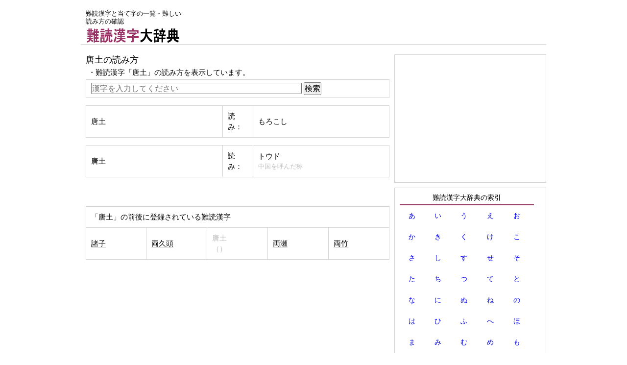

--- FILE ---
content_type: text/html; charset=UTF-8
request_url: https://nandoku.gten.info/word/%E5%94%90%E5%9C%9F
body_size: 13057
content:
<!DOCTYPE html PUBLIC "-//W3C//DTD XHTML 1.0 Transitional//EN" "http://www.w3.org/TR/xhtml1/DTD/xhtml1-transitional.dtd">
<html xmlns="http://www.w3.org/1999/xhtml" xmlns:og="http://ogp.me/ns#" xmlns:fb="http://www.facebook.com/2008/fbml">
<head>
<meta http-equiv="Content-Type" content="text/html; charset=UTF-8" />
<meta name="keywords" content="唐土,難読漢字,難読字,当て字,読み方,ひらがな,カタカナ">
<meta name="viewport" content="width=device-width; initial-scale=1, minimum-scale=1, maximum-scale=1, user-scalable=no">
<link rel="stylesheet" type="text/css" href="https://nandoku.gten.info/css/style.css" />


<title>唐土の読み方: 難読漢字大辞典</title>


<!--google analytics include-->
<script>
  (function(i,s,o,g,r,a,m){i['GoogleAnalyticsObject']=r;i[r]=i[r]||function(){
  (i[r].q=i[r].q||[]).push(arguments)},i[r].l=1*new Date();a=s.createElement(o),
  m=s.getElementsByTagName(o)[0];a.async=1;a.src=g;m.parentNode.insertBefore(a,m)
  })(window,document,'script','//www.google-analytics.com/analytics.js','ga');

  ga('create', 'UA-50517371-1', 'gten.info');
  ga('send', 'pageview');

</script>

<!-- page-level ads -->
<script async src="//pagead2.googlesyndication.com/pagead/js/adsbygoogle.js"></script>
<script>
  (adsbygoogle = window.adsbygoogle || []).push({
    google_ad_client: "ca-pub-6905937617527436",
    enable_page_level_ads: true
  });
</script><!--google analytics include end-->

</head>
<body>

<div id="wrap">


<div id="head">


<div id="header-banner">
<!--include-->
<span>難読漢字と当て字の一覧・難しい読み方の確認</span>
<div style="margin:5px 0px">
<a href="https://nandoku.gten.info/"><img src="https://nandoku.gten.info/img/logo.gif" alt="難読漢字と当て字の辞典"></a>
</div><!--include end-->

<!--include-->
<!--include end-->
</div>

<div id="header-ad">
<!--adsense-nandoku-wide.inc-->
<!--width: 728px�ȏ�łȂ��ƁA�r�b�O�o�i�[�ɂȂ�Ȃ�-->
<style>
.gten-head-respon { width: 728px; height: 90px; }
@media(max-width: 727px) { .gten-head-respon { width: 320px; height: 100px; } }
</style>
<script async src="//pagead2.googlesyndication.com/pagead/js/adsbygoogle.js"></script>
<!-- gten-head-respon -->
<ins class="adsbygoogle gten-head-respon"
     style="display:inline-block"
     data-ad-client="ca-pub-6905937617527436"
     data-ad-slot="1592883019"></ins>
<script>
(adsbygoogle = window.adsbygoogle || []).push({});
</script><!--adsense-nandoku-wide.inc end-->
</div>

</div>

    <div id="inner">
	<div id="content">


<h1 class="nandoku-h">唐土の読み方</h1>

<div class="font1">・難読漢字「唐土」の読み方を表示しています。</div>
<div class="kensaku-box">
<form action="" method="post">
<input type="text" placeholder="漢字を入力してください" name="search_w" style="width:70%;">
<input type="submit" value="検索">
</form>

</div><table class="word_t"><tr><td style="width:45%">唐土</td><td style="width:10%">読み：</td><td style="width:45%">もろこし</td></tr></table><table class="word_t"><tr><td style="width:45%">唐土</td><td style="width:10%">読み：</td><td style="width:45%">トウド<div class="explanation">中国を呼んだ称</div></td></tr></table><br><br><table class="word_t"><tr><td colspan="5">「唐土」の前後に登録されている難読漢字</td></tr><tr><td><a href="https://nandoku.gten.info/word/%E8%AB%B8%E5%AD%90">諸子</a></td><td><a href="https://nandoku.gten.info/word/%E4%B8%A1%E4%B9%85%E9%A0%AD">両久頭</a></td><td><font color="#C0C0C0">唐土<br>（）</font></td><td><a href="https://nandoku.gten.info/word/%E4%B8%A1%E7%80%AC">両瀬</a></td><td><a href="https://nandoku.gten.info/word/%E4%B8%A1%E7%AB%B9">両竹</a></td>
</tr>
</table>


<div class="ad-posi1">
<!--adsense-nandoku-content.inc--><style>
.gten-content { width: 336px; height: 280px; }
/*ウインドウサイズが768px以下の時この中のcssに上書きされます。*/
@media(max-width: 768px) { .gten-content { width: 300px; height: 250px; } }
</style>
<script async src="//pagead2.googlesyndication.com/pagead/js/adsbygoogle.js"></script>
<!-- gten-content -->
<ins class="adsbygoogle gten-content"
     style="display:inline-block"
     data-ad-client="ca-pub-6905937617527436"
     data-ad-slot="2930015417"></ins>
<script>
(adsbygoogle = window.adsbygoogle || []).push({});
</script><!--adsense-nandoku-content.inc end-->
</div>
<!--random-pickup.inc-->
<table class="word_t">
<tr>
<td>読めますか？ キーワードをランダムでピックアップ</td>
</tr>
<tr>
<td style="line-height:2.5em">

<a href = "https://nandoku.gten.info/word/%E7%98%A4%E8%8B%94%E8%98%9A%E8%99%AB">瘤苔蘚虫</a>　・<a href = "https://nandoku.gten.info/word/%E7%8A%A2%E6%A9%8B">犢橋</a><font color="#C0C0C0">（日本地名）</font>　・<a href = "https://nandoku.gten.info/word/%E5%87%9D%E8%97%BB%E8%91%89">凝藻葉</a>　・<a href = "https://nandoku.gten.info/word/%E5%A5%88%E4%B9%8B">奈之</a>　・<a href = "https://nandoku.gten.info/word/%E7%9B%AE%E6%A1%91">目桑</a><font color="#C0C0C0">（日本地名）</font>　・<a href = "https://nandoku.gten.info/word/%E6%A9%A1%E8%91%89%E4%BA%BA%E5%8F%82">橡葉人参</a>　・<a href = "https://nandoku.gten.info/word/%E9%9B%8C%E8%95%8A">雌蕊</a>　・<a href = "https://nandoku.gten.info/word/%E8%99%8E%E5%88%BA">虎刺</a>　・<a href = "https://nandoku.gten.info/word/%E7%B8%9E%E9%A3%9B%E8%9E%BB">縞飛螻</a>　・<a href = "https://nandoku.gten.info/word/%E8%B5%A4%E7%9B%AE%E6%B2%B3%E8%B1%9A">赤目河豚</a>　・<a href = "https://nandoku.gten.info/word/%E8%8D%89%E5%86%A0">草冠</a>　・<a href = "https://nandoku.gten.info/word/%E5%94%90%E6%AA%9C%E6%A0%B9%E6%9C%A8%E8%A0%B9%E8%99%AB">唐檜根木蠹虫</a>　・<a href = "https://nandoku.gten.info/word/%E5%98%B4%E5%AD%90">嘴子</a>　・<a href = "https://nandoku.gten.info/word/%E7%94%B2%E6%96%90%E5%B0%8F%E8%B2%9D%E6%AF%8D">甲斐小貝母</a>　・<a href = "https://nandoku.gten.info/word/%E5%86%A5%E5%88%A9">冥利</a>　・<a href = "https://nandoku.gten.info/word/%E7%8B%A1%E3%81%A3%E8%BE%9B%E3%81%84">狡っ辛い</a>　・<a href = "https://nandoku.gten.info/word/%E6%B0%97%E4%B8%8D%E5%91%B3%E3%81%84">気不味い</a>　・<a href = "https://nandoku.gten.info/word/%E6%B5%B4%E8%A1%A3%E5%B1%B1%E5%9F%8E%E8%9C%98%E8%9B%9B">浴衣山城蜘蛛</a>　・<a href = "https://nandoku.gten.info/word/%E6%99%AE%E9%80%9A%E9%80%81%E9%87%91%E7%82%BA%E6%9B%BF">普通送金為替</a>　・<a href = "https://nandoku.gten.info/word/%E6%8E%9B%E8%A1%8C%E7%81%AF">掛行灯</a>　・<a href = "https://nandoku.gten.info/word/%E8%84%BE%E8%85%B9">脾腹</a>　・<a href = "https://nandoku.gten.info/word/%E8%94%93%E8%8C%89%E8%8E%89">蔓茉莉</a>　・<a href = "https://nandoku.gten.info/word/%E5%BF%97%E6%B3%A2%E7%94%BA">志波町</a><font color="#C0C0C0">（日本地名）</font>　・<a href = "https://nandoku.gten.info/word/%E6%93%A6%E3%81%A3%E6%9E%AF%E3%81%97">擦っ枯し</a>　・<a href = "https://nandoku.gten.info/word/%E6%9C%A8%E8%93%AE%E5%AD%90%E8%94%93">木蓮子蔓</a>　・<a href = "https://nandoku.gten.info/word/%E5%85%AB%E7%A4%BE">八社</a><font color="#C0C0C0">（日本地名）</font>　・<a href = "https://nandoku.gten.info/word/%E8%B1%86%E8%91%9B">豆葛</a>　・<a href = "https://nandoku.gten.info/word/%E8%A6%87%E7%8E%8B%E8%8A%B1">覇王花</a>　・<a href = "https://nandoku.gten.info/word/%E4%B8%91%E5%AF%85">丑寅</a>　・<a href = "https://nandoku.gten.info/word/%E7%94%B0%E9%B7%9A">田鷚</a>　・<a href = "https://nandoku.gten.info/word/%E9%A6%AC%E6%AD%AF%E8%8D%89">馬歯草</a>　・<a href = "https://nandoku.gten.info/word/%E4%B8%8D%E7%94%9F%E5%A5%B3">不生女</a>　・<a href = "https://nandoku.gten.info/word/%E7%8B%AC%E9%80%B8%E9%AF%89">独逸鯉</a>　・<a href = "https://nandoku.gten.info/word/%E9%90%99%E9%87%8E%E5%8E%9F">鐙野原</a><font color="#C0C0C0">（日本地名）</font>　・<a href = "https://nandoku.gten.info/word/%E5%8D%97%E5%A4%A7%E6%B2%B3%E7%94%BA">南大河町</a><font color="#C0C0C0">（日本地名）</font>



</td>
</tr>
</table><!--random-pickup.inc end-->

<div>
<div class="kensaku-box">
<form action="" method="post">
<input type="text" placeholder="漢字を入力してください" name="search_w" style="width:70%;">
<input type="submit" value="検索">
</form>

</div></div>



</div><!-- #content end -->


<div id="sideWrap">

<!--nandoku-sidebar.inc-->
<div class="sidebar-box3">
<!--adsense include-->
<style>
.gten-sidebar { width: 300px; height: 250px; }
/*ウインドウサイズが768px以下の時この中のcssに上書きされます。サイズ変更なし*/
/*@media(max-width: 768px) { .gten-sidebar { width: 300px; height: 250px; } }*/
</style>
<script async src="//pagead2.googlesyndication.com/pagead/js/adsbygoogle.js"></script>
<!-- gten-sidebar -->
<ins class="adsbygoogle gten-sidebar"
     style="display:inline-block"
     data-ad-client="ca-pub-6905937617527436"
     data-ad-slot="4546349413"></ins>
<script>
(adsbygoogle = window.adsbygoogle || []).push({});
</script><!--adsense include end-->
</div>

<div class="sidebar-box1">


<div class="nandoku_midasi1">難読漢字大辞典の索引</div>
<table class="sakuin" align="center">
<tr>
<td><a href="https://nandoku.gten.info/sakuin/%E3%81%82">あ</a></td>
<td><a href="https://nandoku.gten.info/sakuin/%E3%81%84">い</a></td>
<td><a href="https://nandoku.gten.info/sakuin/%E3%81%86">う</a></td>
<td><a href="https://nandoku.gten.info/sakuin/%E3%81%88">え</a></td>
<td><a href="https://nandoku.gten.info/sakuin/%E3%81%8A">お</a></td>
</tr>
<tr>
<td><a href="https://nandoku.gten.info/sakuin/%E3%81%8B">か</a></td>
<td><a href="https://nandoku.gten.info/sakuin/%E3%81%8D">き</a></td>
<td><a href="https://nandoku.gten.info/sakuin/%E3%81%8F">く</a></td>
<td><a href="https://nandoku.gten.info/sakuin/%E3%81%91">け</a></td>
<td><a href="https://nandoku.gten.info/sakuin/%E3%81%93">こ</a></td>
</tr>
<tr>
<td><a href="https://nandoku.gten.info/sakuin/%E3%81%95">さ</a></td>
<td><a href="https://nandoku.gten.info/sakuin/%E3%81%97">し</a></td>
<td><a href="https://nandoku.gten.info/sakuin/%E3%81%99">す</a></td>
<td><a href="https://nandoku.gten.info/sakuin/%E3%81%9B">せ</a></td>
<td><a href="https://nandoku.gten.info/sakuin/%E3%81%9D">そ</a></td>
</tr>
<tr>
<td><a href="https://nandoku.gten.info/sakuin/%E3%81%9F">た</a></td>
<td><a href="https://nandoku.gten.info/sakuin/%E3%81%A1">ち</a></td>
<td><a href="https://nandoku.gten.info/sakuin/%E3%81%A4">つ</a></td>
<td><a href="https://nandoku.gten.info/sakuin/%E3%81%A6">て</a></td>
<td><a href="https://nandoku.gten.info/sakuin/%E3%81%A8">と</a></td>
</tr>
<tr>
<td><a href="https://nandoku.gten.info/sakuin/%E3%81%AA">な</a></td>
<td><a href="https://nandoku.gten.info/sakuin/%E3%81%AB">に</a></td>
<td><a href="https://nandoku.gten.info/sakuin/%E3%81%AC">ぬ</a></td>
<td><a href="https://nandoku.gten.info/sakuin/%E3%81%AD">ね</a></td>
<td><a href="https://nandoku.gten.info/sakuin/%E3%81%AE">の</a></td>
</tr>
<tr>
<td><a href="https://nandoku.gten.info/sakuin/%E3%81%AF">は</a></td>
<td><a href="https://nandoku.gten.info/sakuin/%E3%81%B2">ひ</a></td>
<td><a href="https://nandoku.gten.info/sakuin/%E3%81%B5">ふ</a></td>
<td><a href="https://nandoku.gten.info/sakuin/%E3%81%B8">へ</a></td>
<td><a href="https://nandoku.gten.info/sakuin/%E3%81%BB">ほ</a></td>
</tr>
<tr>
<td><a href="https://nandoku.gten.info/sakuin/%E3%81%BE">ま</a></td>
<td><a href="https://nandoku.gten.info/sakuin/%E3%81%BF">み</a></td>
<td><a href="https://nandoku.gten.info/sakuin/%E3%82%80">む</a></td>
<td><a href="https://nandoku.gten.info/sakuin/%E3%82%81">め</a></td>
<td><a href="https://nandoku.gten.info/sakuin/%E3%82%82">も</a></td>
</tr>
<tr>
<td><a href="https://nandoku.gten.info/sakuin/%E3%82%84">や</a></td>
<td></td>
<td><a href="https://nandoku.gten.info/sakuin/%E3%82%86">ゆ</a></td>
<td></td>
<td><a href="https://nandoku.gten.info/sakuin/%E3%82%88">よ</a></td>
</tr>
<tr>
<td><a href="https://nandoku.gten.info/sakuin/%E3%82%89">ら</a></td>
<td><a href="https://nandoku.gten.info/sakuin/%E3%82%8A">り</a></td>
<td><a href="https://nandoku.gten.info/sakuin/%E3%82%8B">る</a></td>
<td><a href="https://nandoku.gten.info/sakuin/%E3%82%8C">れ</a></td>
<td><a href="https://nandoku.gten.info/sakuin/%E3%82%8D">ろ</a></td>
</tr>
<tr>
<td><a href="https://nandoku.gten.info/sakuin/%E3%82%8F">わ</a></td>
<td>を</td>
<td>ん</td>
<td></td>
<td></td>
</tr>
</table>
</div><!-- sidebar-box1 -->
<!--nandoku-sidebar.inc end-->

</div><!-- #sideWrap end -->  
</div><!-- #inner end -->


<div id="foot">
<!--footer.inc-->
<div><a href="https://nandoku.gten.info">ＴＯＰ</a>｜お問い合わせ・不具合の報告</div>
難読漢字大辞典｜難しい読み方の確認</p><!--footer.inc end-->
</div>
</div>

</body>
</html>

--- FILE ---
content_type: text/html; charset=utf-8
request_url: https://www.google.com/recaptcha/api2/aframe
body_size: 267
content:
<!DOCTYPE HTML><html><head><meta http-equiv="content-type" content="text/html; charset=UTF-8"></head><body><script nonce="JMKm7i4EiGoBXHgD9lam5g">/** Anti-fraud and anti-abuse applications only. See google.com/recaptcha */ try{var clients={'sodar':'https://pagead2.googlesyndication.com/pagead/sodar?'};window.addEventListener("message",function(a){try{if(a.source===window.parent){var b=JSON.parse(a.data);var c=clients[b['id']];if(c){var d=document.createElement('img');d.src=c+b['params']+'&rc='+(localStorage.getItem("rc::a")?sessionStorage.getItem("rc::b"):"");window.document.body.appendChild(d);sessionStorage.setItem("rc::e",parseInt(sessionStorage.getItem("rc::e")||0)+1);localStorage.setItem("rc::h",'1769878720098');}}}catch(b){}});window.parent.postMessage("_grecaptcha_ready", "*");}catch(b){}</script></body></html>